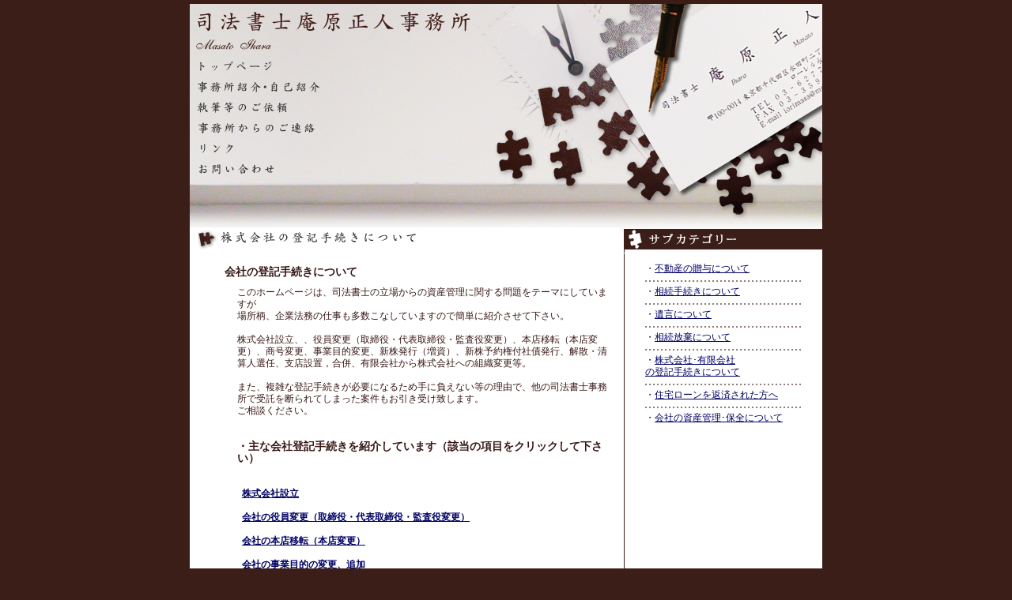

--- FILE ---
content_type: text/html
request_url: http://iharaoffice.com/kaisyatouki.html
body_size: 6602
content:
<!DOCTYPE html PUBLIC "-//W3C//DTD XHTML 1.0 Transitional//EN" "http://www.w3.org/TR/xhtml1/DTD/xhtml1-transitional.dtd">
<html xmlns="http://www.w3.org/1999/xhtml">
<head>
<meta http-equiv="Content-Type" content="text/html; charset=utf-8" />
<META name="Keywords" content="司法書士,相続登記,相続,遺産分割,東京都,東京都港区,東京都港区赤坂,港区赤坂,港区,抵当権抹消,設立,会社設立,新株発行,役員変更,監査役変更,取締役変更,遺言,贈与,遺贈,財産分与,離婚,赤坂見附,永田町,相続放棄,登記費用,見積もり,抵当権設定,根抵当権設定,株式会社,有限会社,代表取締役,住所変更,住所移転,戸籍,相続人,所有権移転,東京２３区,売買,増資,商号変更,目的変更,事業目的変更,組織変更,合併,遺産分割協議,担保権抹消,無料相談,相談,遺留分,本店移転,本店変更,代表取締役変更,社外取締役,司法書士事務所,解散,費用,銀座線,丸の内線,半蔵門線,有楽町線,南北線,千代田区,中央区,文京区,台東区,墨田区,江東区,品川区,大田区,世田谷区,渋谷区,目黒区,新宿区,中野区,杉並区,板橋区,豊島区,北区,練馬区,荒川区,江戸川区,足立区,葛飾区,武蔵野市,三鷹市,府中市,小金井市,国分寺市,国立市,調布市,狛江市,小平市,東村山市,西東京市,清瀬市,東久留米市,町田市,立川市,八王子市,支店設置,都内,名義変更">
<title>司法書士庵原正人事務所（司法書士いはら事務所）｜相続登記｜相続手続｜相続放棄｜会社設立登記｜会社合併分割｜組織再編｜</title>
<link href="css/contents.css" rel="stylesheet" type="text/css" />
<script type="text/javascript">
<!--
function MM_swapImgRestore() { //v3.0
  var i,x,a=document.MM_sr; for(i=0;a&&i<a.length&&(x=a[i])&&x.oSrc;i++) x.src=x.oSrc;
}
function MM_preloadImages() { //v3.0
  var d=document; if(d.images){ if(!d.MM_p) d.MM_p=new Array();
    var i,j=d.MM_p.length,a=MM_preloadImages.arguments; for(i=0; i<a.length; i++)
    if (a[i].indexOf("#")!=0){ d.MM_p[j]=new Image; d.MM_p[j++].src=a[i];}}
}

function MM_findObj(n, d) { //v4.01
  var p,i,x;  if(!d) d=document; if((p=n.indexOf("?"))>0&&parent.frames.length) {
    d=parent.frames[n.substring(p+1)].document; n=n.substring(0,p);}
  if(!(x=d[n])&&d.all) x=d.all[n]; for (i=0;!x&&i<d.forms.length;i++) x=d.forms[i][n];
  for(i=0;!x&&d.layers&&i<d.layers.length;i++) x=MM_findObj(n,d.layers[i].document);
  if(!x && d.getElementById) x=d.getElementById(n); return x;
}

function MM_swapImage() { //v3.0
  var i,j=0,x,a=MM_swapImage.arguments; document.MM_sr=new Array; for(i=0;i<(a.length-2);i+=3)
   if ((x=MM_findObj(a[i]))!=null){document.MM_sr[j++]=x; if(!x.oSrc) x.oSrc=x.src; x.src=a[i+2];}
}
//-->
</script>
<style type="text/css">
<!--
body {
	background-color: #3B1E18;
}
-->
</style></head>

<body onload="MM_preloadImages('img/top_1.jpg','img/profile_1.jpg','img/map_1.jpg','img/blog_1.jpg','img/link_1.jpg','img/mail_1.jpg')">
<table width="800" border="0" align="center" cellpadding="0" cellspacing="0" bgcolor="#FFFFFF">
  <!--DWLayoutTable-->
  <tr>
    <td height="71" colspan="8" bgcolor="#FFFFFF"><img src="img/top.jpg" width="800" height="71" border="0" /></td>
  </tr>
  <tr>
    <td height="25" colspan="3" valign="top"><a href="index.html" onmouseout="MM_swapImgRestore()" onmouseover="MM_swapImage('Image2','','img/top_1.jpg',1)"><img src="img/top_0.jpg" name="Image2" width="369" height="25" border="0" id="Image2" /></a></td>
    <td colspan="5" rowspan="6" bgcolor="#FFFFFF"><img src="img/side.jpg" width="431" height="156" border="0" /></td>
  </tr>
  <tr>
    <td height="26" colspan="3" valign="top"><a href="profile.html" onmouseout="MM_swapImgRestore()" onmouseover="MM_swapImage('Image3','','img/profile_1.jpg',1)"><img src="img/profile_0.jpg" name="Image3" width="369" height="26" border="0" id="Image3" /></a></td>
  </tr>
  <tr>
    <td height="26" colspan="3" valign="top"><a href="sippitsu.html" onmouseout="MM_swapImgRestore()" onmouseover="MM_swapImage('Image4','','img/map_1.jpg',1)"><img src="img/map_0.jpg" name="Image4" width="369" height="26" border="0" id="Image4" /></a></td>
  </tr>
  <tr>
    <td height="28" colspan="3" valign="top"><a href="zakkan.html" onmouseout="MM_swapImgRestore()" onmouseover="MM_swapImage('Image5','','img/blog_1.jpg',1)"><img src="img/blog_0.jpg" name="Image5" width="369" height="28" border="0" id="Image5" /></a></td>
  </tr>
  <tr>
    <td height="24" colspan="3" valign="top"><a href="link.html" onmouseout="MM_swapImgRestore()" onmouseover="MM_swapImage('Image6','','img/link_1.jpg',1)"><img src="img/link_0.jpg" name="Image6" width="369" height="24" border="0" id="Image6" /></a></td>
  </tr>
  <tr>
    <td height="27" colspan="3" valign="top"><a href="info.html" onmouseout="MM_swapImgRestore()" onmouseover="MM_swapImage('Image7','','img/mail_1.jpg',1)"><img src="img/mail_0.jpg" name="Image7" width="369" height="27" border="0" id="Image7" /></a></td>
  </tr>
  <tr>
    <td height="61" colspan="5" valign="top"><img src="img/top_foot01.jpg" width="543" height="61" border="0" /></td>
    <td colspan="3" rowspan="3" valign="top"><img src="img/img02/top_foot02.jpg" width="257" height="93" /></td>
  </tr>
  <tr>
    <td height="29" colspan="5" valign="top"><img src="img/menu/kaisyatouki.jpg" width="543" height="29" /></td>
  </tr>
  <tr>
    <td width="40" rowspan="4" valign="top"><!--DWLayoutEmptyCell-->&nbsp;</td>
    <td colspan="3" rowspan="2" valign="top"><p class="t10bwide"><br />
        <span class="t14bb">&nbsp;会社の登記手続きについて</span></p></td>
    <td width="10" height="3"></td>
  </tr>
  <tr>
    <td height="27">&nbsp;</td>
    <td width="15" rowspan="24" valign="top"><img src="img/top_foot02line.jpg" width="15" height="2623" /></td>
    <td width="18">&nbsp;</td>
    <td width="224" rowspan="2" valign="top" class="t12"><p>・<a href="hudousan.html">不動産の贈与について</a><br />
        <img src="img/img02/line03.jpg" width="200" height="14" /><br />
      ・<a href="souzoku.html">相続手続きについて</a><br />
      <img src="img/img02/line03.jpg" width="200" height="14" /><br />      
      ・<a href="yuigon.html">遺言について</a><br />
      <img src="img/img02/line03.jpg" width="200" height="14" /><br />
    ・<a href="souzokuhouki.html">相続放棄について</a><br />
    <img src="img/img02/line03.jpg" width="200" height="14" /><br />
        ・<a href="kaisyatouki.html">株式会社･有限会社<br />
        の登記手続きについて</a><br />
        <img src="img/img02/line03.jpg" width="200" height="14" /><br />
        ・<a href="juutaku.html">住宅ローンを返済された方へ</a><br />
        <img src="img/img02/line03.jpg" width="200" height="14" /><br />
    ・<a href="sisankanri.html">会社の資産管理･保全について</a></p></td>
  </tr>
  <tr>
    <td width="20" height="177">&nbsp;</td>
    <td colspan="2" rowspan="2" valign="top" class="t12">このホームページは、司法書士の立場からの資産管理に関する問題をテーマにしていますが<br />
    場所柄、企業法務の仕事も多数こなしていますので簡単に紹介させて下さい。<br />
    <br />
    株式会社設立、、役員変更（取締役・代表取締役・監査役変更）、本店移転（本店変更）、商号変更、事業目的変更、新株発行（増資）、新株予約権付社債発行、解散・清算人選任、支店設置，合併、有限会社から株式会社への組織変更等。<br />
    <br />
    また、複雑な登記手続きが必要になるため手に負えない等の理由で、他の司法書士事務所で受託を断られてしまった案件もお引き受け致します。<br />
    ご相談ください。<br />
    <br />
    <br />
    <strong class="t14bb">・主な会社登記手続きを紹介しています（該当の項目をクリックして下さい）</strong><br />
    <br />
    <br />
    <strong>&nbsp;&nbsp;<a href="#01">株式会社設立</a></strong><br />
    <br />
    <strong>&nbsp;&nbsp;<a href="#02">会社の役員変更（取締役・代表取締役・監査役変更）</a></strong><a href="#02"><br />
    </a><br />
    <strong>&nbsp;&nbsp;<a href="#03">会社の本店移転（本店変更）</a></strong><br />
    <br />
    <strong>&nbsp;&nbsp;<a href="#04">会社の事業目的の変更、追加</a></strong><br />
    <br />
    <strong>&nbsp;&nbsp;<a href="#05">会社の商号変更</a></strong><br /></td>
    <td>&nbsp;</td>
    <td>&nbsp;</td>
  </tr>
  
  
  <tr>
    <td height="245"></td>
    <td>&nbsp;</td>
    <td>&nbsp;</td>
    <td>&nbsp;</td>
  </tr>
  
  <tr>
    <td height="17" colspan="4" valign="top"><a name="01" id="01"></a></td>
    <td>&nbsp;</td>
    <td>&nbsp;</td>
    <td>&nbsp;</td>
  </tr>
  <tr>
    <td height="8" colspan="5" valign="top"><img src="img/line.jpg" width="543" height="8" /></td>
    <td></td>
    <td></td>
  </tr>
  <tr>
    <td rowspan="3" valign="top"><!--DWLayoutEmptyCell-->&nbsp;</td>
    <td height="30" colspan="3" valign="top"><p class="t10bwide"><strong class="t10bwide"><br />
          <span class="t14bb">&nbsp;株式会社設立、ＬＬＣ、ＬＬＰ設立</span></strong><br />
    </p></td>
    <td></td>
    <td>&nbsp;</td>
    <td></td>
  </tr>
  
  <tr>
    <td height="60">&nbsp;</td>
    <td colspan="2" valign="top" bgcolor="#CCCCCC" class="t12"><strong>Ｑ1<br />
      &nbsp;&nbsp;&nbsp;&nbsp;東京都内で株式会社の設立を考えています。事情により，○月○日までに設立登<br />
&nbsp;&nbsp;&nbsp;      記を申請したいのですが，対応していただけますか。</strong></td>
    <td></td>
    <td>&nbsp;</td>
    <td></td>
  </tr>
  <tr>
    <td height="92">&nbsp;</td>
    <td colspan="2" valign="top" class="t12"><strong>Ａ　</strong><span class="t12bw">もちろん、対応致します。</span><br />
      <strong>&nbsp;&nbsp;&nbsp; </strong>      設立登記をご依頼いただた場合には、何度か書類のやり取りが必要になりますが、日程が<br />
      <strong>&nbsp;&nbsp;&nbsp; </strong>      押している場合には、郵送でなく直接お届けするように致します。<br />
      <strong>&nbsp;&nbsp;&nbsp; </strong>ただ、どうしてもある程度の時間はかかってしまいますので、あらかじめ見通しをお話しさせ<br />
      <strong>&nbsp;&nbsp;&nbsp; </strong>      ていただきます。<br /></td>
    <td></td>
    <td>&nbsp;</td>
    <td></td>
  </tr>
  <tr>
    <td height="17" colspan="4" valign="top"><a name="02" id="02"></a></td>
    <td></td>
    <td>&nbsp;</td>
    <td></td>
  </tr>
  <tr>
    <td height="8" colspan="5" valign="top"><img src="img/line.jpg" width="543" height="8" /></td>
    <td></td>
    <td></td>
  </tr>
  <tr>
    <td rowspan="2" valign="top"><!--DWLayoutEmptyCell-->&nbsp;</td>
    <td height="30" colspan="3" valign="top" class="t10bwide"><br />  
    <span class="t14bb">&nbsp;会社の役員変更</span><span class="t12">&nbsp;&nbsp;</span>～取締役、監査役、代表取締役（代表者）の変更～</td>
    <td></td>
    <td>&nbsp;</td>
    <td></td>
  </tr>
  <tr>
    <td height="711">&nbsp;</td>
    <td colspan="2" valign="top" class="t12">お電話またはメールにて、ご連絡いただきましたら、ご依頼の内容や日程などについて、<br />
      打ち合わせをさせていただきます。<br />
      <span lang="EN-US" xml:lang="EN-US"></span>もちろん、ご依頼いただくかどうかは、ご連絡いただいた後、決めていただいて結構です。<br />
      また、役員の任期が到来しているかの判断が難しい場合もありますので、
      そのような場合にもお気軽にお問い合わせ下さい。<br />
      <br />
      打ち合わせの際に改めて申し上げますが、会社の登記簿謄本（または、「履歴事項証明書」、<br />
      「現在事項証明書」）がお手元にありましたら、ＦＡＸいただけると助かります。<br />
      お手元にない場合には、当方で手配致します（実費のみご負担していただきます）。<br />
      そのほか、議事録や印鑑手続きに必要になる書類は、すべて当方で作成致しますので、<br />
      ご捺印の後、返送していただくだけで結構です。<br />
      <br />
    会社の役員は、登記事項であるため、役員に変更が生じた場合には、次のような役員変更の登記が必要になります。<br />
    <br />
    <strong>1.株式会社において、役員変更の手続きが必要になる場合</strong><br />
    <br />
&nbsp;&nbsp;［取締役］<br />
&nbsp;&nbsp;任期満了による退任、再任（重任）、辞任、増員による新規の就任、死亡による退任、<br />
&nbsp;    婚姻などによる氏名変更など<br />
    <br />
&nbsp;&nbsp;［監査役］<br />
&nbsp;&nbsp;任期満了による退任、再任（重任）、辞任、増員による新規の就任、
    死亡による退任、<br />
&nbsp;    婚姻などによる氏名変更など<br />
    <br />
&nbsp;&nbsp;［代表取締役］<br />
&nbsp;&nbsp;交代や増員による新規の就任、再任、辞任、住所移転など<br />
    <br />
&nbsp;&nbsp;※取締役には約２年，監査役には約４年間の任期が定められています。<br />
&nbsp;&nbsp;また，再任の場合にも，登記は省略することはできません。<br />
<br />
<strong>2.（旧）有限会社において，役員変更の手続きが必要になる場合</strong><br />
<br />
&nbsp;&nbsp;［取締役］<br />
&nbsp;&nbsp;交代や増員による新規の就任、辞任、死亡による退任、<br />
&nbsp;&nbsp;住所移転、婚姻などによる氏名変更など<br />
<br />
&nbsp;&nbsp;［監査役］<br />
&nbsp;&nbsp;交代や増員による新規の就任、辞任、死亡による退任、住所移転、<br />
&nbsp; 婚姻などによる氏名変更など<br />
<br />
&nbsp;&nbsp;［代表取締役］<br />
&nbsp;&nbsp;代表取締役の交代による就任、増員による新規の就任、辞任など<br />
<br />
&nbsp;&nbsp;※（旧）有限会社においては、原則として、役員の任期の定めはありません。<br />
&nbsp;&nbsp;また、監査役は任意的な機関です（定款に定めた場合にのみ、置くことになります）。</td>
    <td></td>
    <td>&nbsp;</td>
    <td></td>
  </tr>
  
  <tr>
    <td height="17" colspan="4" valign="top"><a name="03" id="03"></a></td>
    <td></td>
    <td>&nbsp;</td>
    <td></td>
  </tr>
  <tr>
    <td height="8" colspan="5" valign="top"><img src="img/line.jpg" width="543" height="8" /></td>
    <td></td>
    <td></td>
  </tr>
  <tr>
    <td height="30">&nbsp;</td>
    <td colspan="3" valign="top" class="t10bwide"><br />
    <span class="t14bb">&nbsp;会社の本店移転（本店変更）</span></td>
    <td></td>
    <td>&nbsp;</td>
    <td></td>
  </tr>
  <tr>
    <td height="298">&nbsp;</td>
    <td>&nbsp;</td>
    <td colspan="2" valign="top" class="t12">お電話またはメールにて、ご連絡いただきましたら、日程や本店の移転先などについて、<br />
      打ち合わせをさせていただきます。<br />
      もちろん、ご依頼いただくかどうかは、ご連絡いただいた後、決めていただいて結構です。<br />
      打ち合わせの際に改めて申し上げますが、会社の登記簿謄本（または、「履歴事項証明書」、<br />
      「現在事項証明書」）がお手元にありましたら、ＦＡＸいただけると助かります。<br />
      お手元にない場合には、当方で手配致します（実費のみご負担していただきます）。<br />
      そのほか、議事録や印鑑手続きに必要になる書類は、すべて当方で作成致しますので、<br />
      ご捺印の後、返送していただくだけで結構です。<br />
      <br />
      <br />
      <p><strong>1.本店移転の手続きに関する注意点</strong><br />
        <br />
        &nbsp;&nbsp;会社の本店の所在場所（会社の住所）は登記事項であるため，本店を移転した場合には、<br />
  &nbsp;      本店移転（本店変更）の登記が必要になります。<br />
        &nbsp;&nbsp;本店移転の登記手続きは、同一市区町村内で移転する場合と他の市区町村内へ移転する<br />
  &nbsp;      場合とで大きく異なってきます。<br />
      &nbsp;&nbsp;他の市区町村内へ移転する場合には、管轄法務局が変更となり、新旧２ヵ所の法務局で<br />
      &nbsp;&nbsp;手続きする必要が出てくることもあるからです。<br />
        <br />
      </p></td>
    <td></td>
    <td>&nbsp;</td>
    <td></td>
  </tr>
  <tr>
    <td height="17" colspan="4" valign="top"><a name="04" id="04"></a></td>
    <td>&nbsp;</td>
    <td>&nbsp;</td>
    <td></td>
  </tr>
  <tr>
    <td height="8" colspan="5" valign="top"><img src="img/line.jpg" width="543" height="8" /></td>
    <td></td>
    <td></td>
  </tr>
  <tr>
    <td rowspan="2" valign="top"><!--DWLayoutEmptyCell-->&nbsp;</td>
    <td height="30" colspan="3" valign="top" class="t10bwide"><br />
    <span class="t14bb">&nbsp;会社の事業目的の変更（追加）〉</span></td>
    <td></td>
    <td>&nbsp;</td>
    <td></td>
  </tr>
  <tr>
    <td height="266">&nbsp;</td>
    <td colspan="2" valign="top" class="t12"><span class="t12">お電話またはメールにて、ご連絡いただきましたら、日程や本店の移転先などについて、<br />
打ち合わせをさせていただきます。<br />
もちろん、ご依頼いただくかどうかは、ご連絡いただいた後、決めていただいて結構です。<br />
打ち合わせの際に改めて申し上げますが、会社の登記簿謄本（または、「履歴事項証明書」、<br />
「現在事項証明書」）がお手元にありましたら、ＦＡＸいただけると助かります。<br />
お手元にない場合には、当方で手配致します（実費のみご負担していただきます）。<br />
そのほか、議事録や印鑑手続きに必要になる書類は、すべて当方で作成致しますので、<br />
ご捺印の後、返送していただくだけで結構です。</span><br />
<br />
<strong>1.目的変更の手続きに関する注意点</strong><br />
<br />
<p>&nbsp;&nbsp;会社の目的は、登記事項であるため、事業目的を変更（追加）した場合には、目的変更の<br />
  &nbsp;  登記が必要になります。<br />
  <br />
  &nbsp;&nbsp;目的変更の手続きにおいては、次の２点に注意する必要があります。追加される目的が営利<br />
  &nbsp;  性、明確性、適法性などを備えたものでなければならないため、事前に打ち合わせ<br />
  &nbsp; を行う必要があります。</p></td>
    <td></td>
    <td>&nbsp;</td>
    <td></td>
  </tr>
  <tr>
    <td height="17" colspan="4" valign="top"><a name="05" id="05"></a></td>
    <td></td>
    <td>&nbsp;</td>
    <td></td>
  </tr>
  <tr>
    <td height="8" colspan="5" valign="top"><img src="img/line.jpg" width="543" height="8" /></td>
    <td></td>
    <td></td>
  </tr>
  <tr>
    <td rowspan="2" valign="top"><!--DWLayoutEmptyCell-->&nbsp;</td>
    <td height="30" colspan="3" valign="top" class="t10bwide"><br />
      <span class="t14bb">&nbsp;会社の商号変更</span></td>
    <td></td>
    <td>&nbsp;</td>
    <td></td>
  </tr>
  <tr>
    <td height="472">&nbsp;</td>
    <td colspan="2" valign="top" class="t12">お電話またはメールにて、ご連絡いただきましたら、日程や内容などについて、<br />
打ち合わせをさせていただきます。<br />
もちろん、ご依頼いただくかどうかは、ご連絡いただいた後、決めていただいて結構です。<br />
打ち合わせの際に改めて申し上げますが、会社の登記簿謄本（または、「履歴事項証明書」、<br />
「現在事項証明書」）がお手元にありましたら、ＦＡＸいただけると助かります。<br />
お手元にない場合には、当方で手配致します（実費のみご負担していただきます）。<br />
そのほか、議事録や印鑑手続きに必要になる書類は、すべて当方で作成致しますので、<br />
ご捺印の後、返送していただくだけで結構です。<br />
<br />
<strong>1.商号変更の手続きに関する注意点</strong><br />
<p>&nbsp;&nbsp;会社の商号は、登記事項であるため、商号を変更した場合には、商号変更の登記が必要に<br />
  &nbsp;  なります。<br />
  <br />
  &nbsp; 商号変更の手続きにおいては、場合によっては事前に類似商号調査を行う必要があります。<br />
  <br />
  &nbsp;   会社の届出印を変更される場合には、司法書士による類似商号調査が終了した後に手配い<br />
  &nbsp;  ただきますようお願い致します。<br />
  <br />
  &nbsp; 平成１４年１１月１日より、商号中にローマ字（アルファベット）等を使用することが認められる<br />
  &nbsp;  ようになりました。改正が遅すぎるとは言われますが、実際には好評で、ローマ字を含んだ商<br />
  &nbsp; 号に変更したいという依頼を多く受けるようになりました。<br />
  <br />
  <strong>2.類似商号調査はどうなったか？</strong><br />
  <br />
  &nbsp; 他の会社が登記した商号と、同一または類似する商号であっても登記することができるように<br />
  &nbsp;  なりました。しかし、あまりありがちな商号ですと不正競争防止法という法律でトラブルになっ<br />
  &nbsp; てしまう可能性があります。<br />
  &nbsp; そこで、どういった商号を選択するかという判断は従前どおり慎重になさっていただく必要があ<br />
  &nbsp;  ります。<br />
</p></td>
    <td></td>
    <td>&nbsp;</td>
    <td></td>
  </tr>
  
  <tr>
    <td height="25" colspan="8" valign="top"><img src="img/img02/foot01.jpg" width="800" height="25" /></td>
  </tr>
  <tr>
    <td height="1"></td>
    <td></td>
    <td width="309"></td>
    <td width="164"></td>
    <td></td>
    <td></td>
    <td></td>
    <td></td>
  </tr>
</table>
</body>
</html>


--- FILE ---
content_type: text/css
request_url: http://iharaoffice.com/css/contents.css
body_size: 936
content:
body {

	margin-top: 0px;

	margin-right: 0px;

	margin-bottom: 0px;

	margin-left: 0px;

	background-color: #371715;	

}

.t12bw {
	font-family: "ＭＳ Ｐゴシック", Osaka;
	font-size: 12px;
	font-weight: bold;

}

.t12 {

	font-family: "ＭＳ Ｐゴシック", Osaka;

	font-size: 12px;

	font-weight: nomal;

	color: #371715;

}

.t14bb {

	font-family: "ＭＳ Ｐゴシック", Osaka;

	font-size: 14px;

	font-weight: bold;

	color: #371715;
}

td {

	font-family: "ＭＳ Ｐゴシック", Osaka;

	font-size: 10px;

	line-height: 130%;

	font-weight: normal;

	color: #371715;

}

a:link {

	color: #000066;

}

a:visited {

	color: #000066;

}

a:hover {
	color: #990000;
	text-decoration: none;

}

a:active {


}

.t10bwide {
	font-family: "ＭＳ Ｐゴシック", Osaka;
	font-size: 10px;
	line-height: 120%;
	color: #3B1E18;

}
